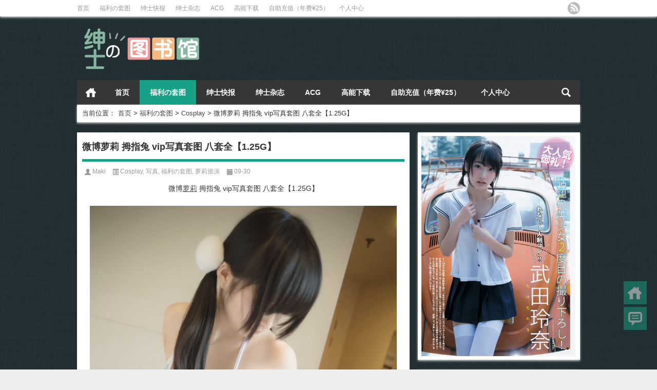

--- FILE ---
content_type: text/html; charset=UTF-8
request_url: https://cosnico.net/archives/4693
body_size: 11133
content:
<!DOCTYPE html PUBLIC "-//W3C//DTD XHTML 1.0 Transitional//EN" "http://www.w3.org/TR/xhtml1/DTD/xhtml1-transitional.dtd">
<html xmlns="http://www.w3.org/1999/xhtml">
<head profile="http://gmpg.org/xfn/11">
<meta charset="UTF-8">
<meta http-equiv="Content-Type" content="text/html" />
<meta http-equiv="X-UA-Compatible" content="IE=edge,chrome=1">
<title>微博萝莉 拇指兔 vip写真套图 八套全【1.25G】|绅士图书馆</title>

<meta name="description" content="微博萝莉 拇指兔 vip写真套图 八套全【1.25G】" />
<meta name="keywords" content="拇指兔,萝莉" />
<meta name="viewport" content="width=device-width, initial-scale=1.0, user-scalable=0, minimum-scale=1.0, maximum-scale=1.0">
<link rel="alternate" type="application/rss+xml" title="绅士图书馆 RSS Feed" href="https://cosnico.net/feed" />
<link rel="alternate" type="application/atom+xml" title="绅士图书馆 Atom Feed" href="https://cosnico.net/feed/atom" />
<link rel="shortcut icon" href="/wp-content/themes/Loostrive/images/favicon.ico" type="image/x-icon" />
<link rel="pingback" href="https://cosnico.net/xmlrpc.php" />
<!--[if lte IE 7]><script>window.location.href='http://7xkipo.com1.z0.glb.clouddn.com/upgrade-your-browser.html?referrer='+location.href;</script><![endif]-->
<!-- DX-Seo plugin start -->
<meta name="keywords" content="拇指兔,萝莉" />
<!-- DX-Seo plugin end -->
<link rel='dns-prefetch' href='//cosnico.net' />
<link rel='dns-prefetch' href='//s.w.org' />
<link rel='stylesheet' id='kube-css'  href='https://cosnico.net/wp-content/themes/Loostrive/css/kube.css?ver=4.9.26' type='text/css' media='all' />
<link rel='stylesheet' id='fresco-css'  href='https://cosnico.net/wp-content/themes/Loostrive/images/imgbox/lightbox.css?ver=1.5.1' type='text/css' media='all' />
<script type='text/javascript' src='https://cosnico.net/wp-content/themes/Loostrive/js/jquery.min.js?ver=4.9.26'></script>
<script type='text/javascript' src='https://cosnico.net/wp-content/themes/Loostrive/comments-ajax.js?ver=1'></script>
<script type='text/javascript' src='https://cosnico.net/wp-content/themes/Loostrive/js/realgravatar.js?ver=1'></script>
<link rel='https://api.w.org/' href='https://cosnico.net/wp-json/' />
<link rel='prev' title='E罩杯童颜巨乳兔爷2016自拍合集' href='https://cosnico.net/archives/4686' />
<link rel='next' title='Pink养眼少女' href='https://cosnico.net/archives/4708' />
<link rel="canonical" href="https://cosnico.net/archives/4693" />
<link rel='shortlink' href='https://cosnico.net/?p=4693' />
<link rel="alternate" type="application/json+oembed" href="https://cosnico.net/wp-json/oembed/1.0/embed?url=https%3A%2F%2Fcosnico.net%2Farchives%2F4693" />
<link rel="alternate" type="text/xml+oembed" href="https://cosnico.net/wp-json/oembed/1.0/embed?url=https%3A%2F%2Fcosnico.net%2Farchives%2F4693&#038;format=xml" />
<link rel="stylesheet" href="https://cosnico.net/wp-content/plugins/erphpdown/static/colorbox.css" type="text/css" /><link rel="stylesheet" href="https://cosnico.net/wp-content/plugins/erphpdown/static/erphpdown.css" type="text/css" /><script src="https://cosnico.net/wp-content/plugins/erphpdown/static/jquery.colorbox-min.js" ></script><script>jQuery(function($){ $(".iframe").colorbox({iframe:true, innerWidth:360, innerHeight:309});/* powered by erphpdown.com */ });</script><link rel="stylesheet" type="text/css" href="https://cosnico.net/wp-content/themes/Loostrive/css/style/green.css" />
<style type="text/css" id="custom-background-css">
body.custom-background { background-image: url("https://cosnico.net/wp-content/uploads/2022/12/16suca.jpg"); background-position: left top; background-size: auto; background-repeat: repeat; background-attachment: scroll; }
</style>
<style>
	#post_container .fixed-hight .thumbnail{height:300px; overflow: hidden;}
	@media only screen and (max-width: 640px) {#post_container .fixed-hight .thumbnail{height:157.5px; overflow: hidden;}}
	.related,.related_box{height: 185px;}
	.related_box .r_pic,.related_box .r_pic img {height: 95px;}
	@media only screen and (max-width: 640px) {.mainmenus { margin-bottom: 1.5em; }}		</style>
<!-- sscoser.com Baidu tongji analytics -->
<script>
var _hmt = _hmt || [];
(function() {
var hm = document.createElement("script");
hm.src = "https://hm.baidu.com/hm.js?1edf3bf34d53dacaacb523d57350f72d";
var s = document.getElementsByTagName("script")[0];
s.parentNode.insertBefore(hm, s);
})();
</script>
</head>
<body  class="custom-background">
		<div id="head" class="row">
        			
        	<div class="mainbar row">
                <div class="container">
                        <div id="topbar">
                            <ul id="toolbar" class="menu"><li id="menu-item-88" class="menu-item menu-item-type-custom menu-item-object-custom menu-item-home menu-item-88"><a href="http://cosnico.net">首页</a></li>
<li id="menu-item-210" class="menu-item menu-item-type-taxonomy menu-item-object-category current-post-ancestor current-menu-parent current-post-parent menu-item-has-children menu-item-210"><a href="https://cosnico.net/archives/category/%e7%a6%8f%e5%88%a9%e3%81%ae%e5%a5%97%e5%9b%be">福利の套图</a>
<ul class="sub-menu">
	<li id="menu-item-211" class="menu-item menu-item-type-taxonomy menu-item-object-category current-post-ancestor current-menu-parent current-post-parent menu-item-211"><a href="https://cosnico.net/archives/category/%e7%a6%8f%e5%88%a9%e3%81%ae%e5%a5%97%e5%9b%be/cosplay">Cosplay</a></li>
	<li id="menu-item-9170" class="menu-item menu-item-type-taxonomy menu-item-object-category current-post-ancestor current-menu-parent current-post-parent menu-item-9170"><a href="https://cosnico.net/archives/category/%e7%a6%8f%e5%88%a9%e3%81%ae%e5%a5%97%e5%9b%be/%e5%86%99%e7%9c%9f">写真</a></li>
	<li id="menu-item-456" class="menu-item menu-item-type-taxonomy menu-item-object-category menu-item-456"><a href="https://cosnico.net/archives/category/%e7%a6%8f%e5%88%a9%e3%81%ae%e5%a5%97%e5%9b%be/%e8%87%aa%e6%8b%8d">自拍</a></li>
	<li id="menu-item-1541" class="menu-item menu-item-type-taxonomy menu-item-object-category current-post-ancestor current-menu-parent current-post-parent menu-item-1541"><a href="https://cosnico.net/archives/category/%e8%90%9d%e8%8e%89%e5%b7%a1%e6%bc%94">萝莉(•̀ᴗ•́)و ̑̑巡演</a></li>
	<li id="menu-item-4039" class="menu-item menu-item-type-taxonomy menu-item-object-category menu-item-4039"><a href="https://cosnico.net/archives/category/%e4%ba%8c%e6%ac%a1%e5%85%83">二次元</a></li>
	<li id="menu-item-442" class="menu-item menu-item-type-taxonomy menu-item-object-category menu-item-442"><a href="https://cosnico.net/archives/category/%e7%a6%8f%e5%88%a9%e3%81%ae%e5%a5%97%e5%9b%be/%e6%8d%86%e7%bb%91sm">捆绑SM</a></li>
</ul>
</li>
<li id="menu-item-631" class="menu-item menu-item-type-taxonomy menu-item-object-category menu-item-has-children menu-item-631"><a href="https://cosnico.net/archives/category/%e7%bb%85%e5%a3%ab%e5%bf%ab%e6%8a%a5">绅士快报</a>
<ul class="sub-menu">
	<li id="menu-item-632" class="menu-item menu-item-type-taxonomy menu-item-object-category menu-item-632"><a href="https://cosnico.net/archives/category/%e7%bb%85%e5%a3%ab%e5%bf%ab%e6%8a%a5/%e7%bb%85%e5%a3%ab%e5%bf%ab%e6%8a%a5-%e7%bb%85%e5%a3%ab%e5%bf%ab%e6%8a%a5">绅士快报</a></li>
	<li id="menu-item-91" class="menu-item menu-item-type-taxonomy menu-item-object-category menu-item-91"><a href="https://cosnico.net/archives/category/%e7%bb%85%e5%a3%ab%e5%bf%ab%e6%8a%a5/%e8%9c%9c%e6%b1%81%e5%a7%bf%e5%8a%bf">蜜汁姿势</a></li>
</ul>
</li>
<li id="menu-item-4621" class="menu-item menu-item-type-taxonomy menu-item-object-category menu-item-4621"><a href="https://cosnico.net/archives/category/%e7%bb%85%e5%a3%ab%e5%bf%ab%e6%8a%a5/%e7%bb%85%e5%a3%ab%e6%9d%82%e5%bf%97">绅士杂志</a></li>
<li id="menu-item-7656" class="menu-item menu-item-type-taxonomy menu-item-object-category menu-item-has-children menu-item-7656"><a href="https://cosnico.net/archives/category/acg">ACG</a>
<ul class="sub-menu">
	<li id="menu-item-8355" class="menu-item menu-item-type-taxonomy menu-item-object-category menu-item-8355"><a href="https://cosnico.net/archives/category/acg/%e6%89%8b%e5%8a%9e">手办</a></li>
</ul>
</li>
<li id="menu-item-127" class="menu-item menu-item-type-taxonomy menu-item-object-category menu-item-has-children menu-item-127"><a href="https://cosnico.net/archives/category/%e9%ab%98%e8%83%bd%e4%b8%8b%e8%bd%bd">高能下载</a>
<ul class="sub-menu">
	<li id="menu-item-8348" class="menu-item menu-item-type-taxonomy menu-item-object-category menu-item-8348"><a href="https://cosnico.net/archives/category/%e9%ab%98%e8%83%bd%e4%b8%8b%e8%bd%bd/%e5%a3%81%e7%ba%b8%e5%9b%be%e9%9b%86">壁纸图集</a></li>
	<li id="menu-item-2537" class="menu-item menu-item-type-taxonomy menu-item-object-category menu-item-2537"><a href="https://cosnico.net/archives/category/u15">U15</a></li>
	<li id="menu-item-126" class="menu-item menu-item-type-taxonomy menu-item-object-category menu-item-126"><a href="https://cosnico.net/archives/category/%e9%ab%98%e8%83%bd%e4%b8%8b%e8%bd%bd/%e7%94%b5%e5%bd%b1">电影</a></li>
	<li id="menu-item-458" class="menu-item menu-item-type-taxonomy menu-item-object-category menu-item-458"><a href="https://cosnico.net/archives/category/%e9%ab%98%e8%83%bd%e4%b8%8b%e8%bd%bd/%e9%bb%91%e7%a7%91%e6%8a%80%e8%bd%af%e4%bb%b6">黑科技软件</a></li>
</ul>
</li>
<li id="menu-item-202" class="menu-item menu-item-type-custom menu-item-object-custom menu-item-202"><a href="http://cosnico.net/usercenter?pd=money">自助充值（年费¥25）</a></li>
<li id="menu-item-89" class="menu-item menu-item-type-post_type menu-item-object-page menu-item-89"><a href="https://cosnico.net/usercenter">个人中心</a></li>
</ul>                        </div>
                        <div id="rss">
                            <ul>
                                <li><a href="https://cosnico.net/feed" target="_blank" class="icon1" title="欢迎订阅绅士图书馆"></a></li>
                                                                                                                                                             </ul>
                        </div>
                 </div>  
             </div>
             <div class="clear"></div>
         				<div class="container">
					<div id="blogname" class="third">
                    	<a href="https://cosnico.net/" title="绅士图书馆">                        <img src="/wp-content/themes/Loostrive/images/logo.png" alt="绅士图书馆" /></a>
                    </div>
                 	                </div>
				<div class="clear"></div>
		</div>
		<div class="mainmenus container">
			<div class="mainmenu">
				<div class="topnav">
					                		<a href="https://cosnico.net" title="首页" class="home_none">首页</a>
    				                    <div class="menu-button"><i class="menu-ico"></i></div>
                    	<ul id="menu-%e9%a6%96%e9%a1%b5" class="menu"><li class="menu-item menu-item-type-custom menu-item-object-custom menu-item-home menu-item-88"><a href="http://cosnico.net">首页</a></li>
<li class="menu-item menu-item-type-taxonomy menu-item-object-category current-post-ancestor current-menu-parent current-post-parent menu-item-has-children menu-item-210"><a href="https://cosnico.net/archives/category/%e7%a6%8f%e5%88%a9%e3%81%ae%e5%a5%97%e5%9b%be">福利の套图</a>
<ul class="sub-menu">
	<li class="menu-item menu-item-type-taxonomy menu-item-object-category current-post-ancestor current-menu-parent current-post-parent menu-item-211"><a href="https://cosnico.net/archives/category/%e7%a6%8f%e5%88%a9%e3%81%ae%e5%a5%97%e5%9b%be/cosplay">Cosplay</a></li>
	<li class="menu-item menu-item-type-taxonomy menu-item-object-category current-post-ancestor current-menu-parent current-post-parent menu-item-9170"><a href="https://cosnico.net/archives/category/%e7%a6%8f%e5%88%a9%e3%81%ae%e5%a5%97%e5%9b%be/%e5%86%99%e7%9c%9f">写真</a></li>
	<li class="menu-item menu-item-type-taxonomy menu-item-object-category menu-item-456"><a href="https://cosnico.net/archives/category/%e7%a6%8f%e5%88%a9%e3%81%ae%e5%a5%97%e5%9b%be/%e8%87%aa%e6%8b%8d">自拍</a></li>
	<li class="menu-item menu-item-type-taxonomy menu-item-object-category current-post-ancestor current-menu-parent current-post-parent menu-item-1541"><a href="https://cosnico.net/archives/category/%e8%90%9d%e8%8e%89%e5%b7%a1%e6%bc%94">萝莉(•̀ᴗ•́)و ̑̑巡演</a></li>
	<li class="menu-item menu-item-type-taxonomy menu-item-object-category menu-item-4039"><a href="https://cosnico.net/archives/category/%e4%ba%8c%e6%ac%a1%e5%85%83">二次元</a></li>
	<li class="menu-item menu-item-type-taxonomy menu-item-object-category menu-item-442"><a href="https://cosnico.net/archives/category/%e7%a6%8f%e5%88%a9%e3%81%ae%e5%a5%97%e5%9b%be/%e6%8d%86%e7%bb%91sm">捆绑SM</a></li>
</ul>
</li>
<li class="menu-item menu-item-type-taxonomy menu-item-object-category menu-item-has-children menu-item-631"><a href="https://cosnico.net/archives/category/%e7%bb%85%e5%a3%ab%e5%bf%ab%e6%8a%a5">绅士快报</a>
<ul class="sub-menu">
	<li class="menu-item menu-item-type-taxonomy menu-item-object-category menu-item-632"><a href="https://cosnico.net/archives/category/%e7%bb%85%e5%a3%ab%e5%bf%ab%e6%8a%a5/%e7%bb%85%e5%a3%ab%e5%bf%ab%e6%8a%a5-%e7%bb%85%e5%a3%ab%e5%bf%ab%e6%8a%a5">绅士快报</a></li>
	<li class="menu-item menu-item-type-taxonomy menu-item-object-category menu-item-91"><a href="https://cosnico.net/archives/category/%e7%bb%85%e5%a3%ab%e5%bf%ab%e6%8a%a5/%e8%9c%9c%e6%b1%81%e5%a7%bf%e5%8a%bf">蜜汁姿势</a></li>
</ul>
</li>
<li class="menu-item menu-item-type-taxonomy menu-item-object-category menu-item-4621"><a href="https://cosnico.net/archives/category/%e7%bb%85%e5%a3%ab%e5%bf%ab%e6%8a%a5/%e7%bb%85%e5%a3%ab%e6%9d%82%e5%bf%97">绅士杂志</a></li>
<li class="menu-item menu-item-type-taxonomy menu-item-object-category menu-item-has-children menu-item-7656"><a href="https://cosnico.net/archives/category/acg">ACG</a>
<ul class="sub-menu">
	<li class="menu-item menu-item-type-taxonomy menu-item-object-category menu-item-8355"><a href="https://cosnico.net/archives/category/acg/%e6%89%8b%e5%8a%9e">手办</a></li>
</ul>
</li>
<li class="menu-item menu-item-type-taxonomy menu-item-object-category menu-item-has-children menu-item-127"><a href="https://cosnico.net/archives/category/%e9%ab%98%e8%83%bd%e4%b8%8b%e8%bd%bd">高能下载</a>
<ul class="sub-menu">
	<li class="menu-item menu-item-type-taxonomy menu-item-object-category menu-item-8348"><a href="https://cosnico.net/archives/category/%e9%ab%98%e8%83%bd%e4%b8%8b%e8%bd%bd/%e5%a3%81%e7%ba%b8%e5%9b%be%e9%9b%86">壁纸图集</a></li>
	<li class="menu-item menu-item-type-taxonomy menu-item-object-category menu-item-2537"><a href="https://cosnico.net/archives/category/u15">U15</a></li>
	<li class="menu-item menu-item-type-taxonomy menu-item-object-category menu-item-126"><a href="https://cosnico.net/archives/category/%e9%ab%98%e8%83%bd%e4%b8%8b%e8%bd%bd/%e7%94%b5%e5%bd%b1">电影</a></li>
	<li class="menu-item menu-item-type-taxonomy menu-item-object-category menu-item-458"><a href="https://cosnico.net/archives/category/%e9%ab%98%e8%83%bd%e4%b8%8b%e8%bd%bd/%e9%bb%91%e7%a7%91%e6%8a%80%e8%bd%af%e4%bb%b6">黑科技软件</a></li>
</ul>
</li>
<li class="menu-item menu-item-type-custom menu-item-object-custom menu-item-202"><a href="http://cosnico.net/usercenter?pd=money">自助充值（年费¥25）</a></li>
<li class="menu-item menu-item-type-post_type menu-item-object-page menu-item-89"><a href="https://cosnico.net/usercenter">个人中心</a></li>
</ul>                    
                <ul class="menu-right">
                    <li class="menu-search">
                    	<a href="#" id="menu-search" title="搜索"></a>
                    	<div class="menu-search-form ">
							<form action="https://cosnico.net" method="get">
                            	<input name="s" type="text" id="search" value="" maxlength="150" placeholder="请输入搜索内容" x-webkit-speech style="width:135px">
                            	<input type="submit" value="搜索" class="button"/>
                            </form>
                        </div>
                    </li>
                </ul> 
                                 <!-- menus END -->                    
            </div>
				</div>
				<div class="clear"></div>
			</div>
		</div>
			<div class="container">
					                <div class="subsidiary box clearfix">           	
                    <div class="bulletin fourfifth">
                        <span class="sixth">当前位置：</span><div itemscope itemtype="http://schema.org/WebPage" id="crumbs"> <a itemprop="breadcrumb" href="https://cosnico.net">首页</a> <span class="delimiter">></span> <a itemprop="breadcrumb" href="https://cosnico.net/archives/category/%e7%a6%8f%e5%88%a9%e3%81%ae%e5%a5%97%e5%9b%be">福利の套图</a> <span class="delimiter">></span> <a itemprop="breadcrumb" href="https://cosnico.net/archives/category/%e7%a6%8f%e5%88%a9%e3%81%ae%e5%a5%97%e5%9b%be/cosplay">Cosplay</a> <span class="delimiter">></span> <span class="current">微博萝莉 拇指兔 vip写真套图 八套全【1.25G】</span></div>                     </div>
                </div>
               	 	<div id="sidebar">
<div class="widget box row">			<div class="textwidget"><p><a href="http://cosnico.net/archives/4622" target="_black"><img src="http://cosnico.net/wp-content/uploads/2016/09/20160926175627302.jpg " /></a></p>
</div>
		</div><div class="widget box row">			<div class="textwidget"><p><a href="http://cosnico.net/archives/7346" target="_black"><img src="https://www.sscoser.net/wp-content/uploads/2018/12/2018121514163878.jpg " /></a></p>
</div>
		</div><div class="widget box row">			<div class="textwidget"><img src="http://cosnico.net/wp-content/uploads/2016/05/avatar.gif" alt="绅士福利">
<a href="https://v1.uzhika.com/details/BA738497"  target="_black"><img src="http://cosnico.net/wp-content/uploads/2016/06/gg-1.jpg
"></a></div>
		</div><div class="widget box row">			<div class="textwidget"><a href="http://cosnico.net/archives/category/%E6%92%A9%E5%A6%B9%E6%8A%80%E5%B7%A7"  target="_black"><img src="http://cosnico.net/wp-content/uploads/2016/06/celan-1.jpg
"></a></div>
		</div><div class="widget box row">
			<form id="loginform" action="http://cosnico.net/wp-login.php" method="post"><h3>用户登录</h3>
				<div class="loginl">
					<p><label>用户名</label><input class="login" type="text" name="log" id="log" value="" size="12" /></p>
					<p><label>密　码</label><input class="login" type="password" name="pwd" id="pwd" value="" size="12" /></p>
				</div>
				<div class="loginr">
					<input class="denglu btn" type="submit" name="submit" value="登 陆" />
				</div>
				<div class="clear"></div>
				<p>
					<a class="register" href="http://cosnico.net/wp-login.php?action=register">用户注册</a>
					<label><input id="comment_mail_notify" type="checkbox" name="rememberme" value="forever" />记住我 </label>
				</p>
				<p>
					<input type="hidden" name="redirect_to" value="/archives/4693"/>
				</p>
				</form><div class="clear"></div></div><div class="widget box row">			<div class="textwidget"><a href="http://cosnico.net/?s=%E7%9C%9F%E5%86%AC"  target="_black"><img src="http://www.sscoser.net/wp-content/uploads/2019/05/20190503145418634.jpg
"></a></div>
		</div><div class="widget box row"><h3>随手一撩</h3><div class="siderbar-list"><ul class="imglist clear">        <li class="post" style="min-height: 50px">
            <a href="https://cosnico.net/archives/6053" title="[Flameworks] Birth (Sakuya Izayoi)【100P/147M】"><img src="https://cosnico.net/wp-content/themes/Loostrive/timthumb.php?src=http://cosnico.net/wp-content/uploads/2017/07/080_Flameworks_na_san12_079.jpg&amp;h=95&amp;w=142&amp;zc=1" width="142" height="95" alt="[Flameworks] Birth (Sakuya Izayoi)【100P/147M】" />            <h4>[Flameworks] Birth (Sakuya Izayoi)【100P/147M】</h4></a>
        </li>
        <li class="post" style="min-height: 50px">
            <a href="https://cosnico.net/archives/10575" title="纸悦Etsu_ko – 桃香"><img src="https://cosnico.net/wp-content/themes/Loostrive/timthumb.php?src=https://cosnico.net/wp-content/uploads/2025/09/00034.jpg&amp;h=95&amp;w=142&amp;zc=1" width="142" height="95" alt="纸悦Etsu_ko – 桃香" />            <h4>纸悦Etsu_ko – 桃香</h4></a>
        </li>
        <li class="post" style="min-height: 50px">
            <a href="https://cosnico.net/archives/5661" title="COS正片《阿基拉梦游仙境》【185P/114M】"><img src="https://cosnico.net/wp-content/themes/Loostrive/timthumb.php?src=http://cosnico.net/wp-content/uploads/2017/03/20170325005342823.jpg&amp;h=95&amp;w=142&amp;zc=1" width="142" height="95" alt="COS正片《阿基拉梦游仙境》【185P/114M】" />            <h4>COS正片《阿基拉梦游仙境》【185P/114M】</h4></a>
        </li>
        <li class="post" style="min-height: 50px">
            <a href="https://cosnico.net/archives/4536" title="日本双马尾协会写真【7合集篇 367P】"><img src="https://cosnico.net/wp-content/themes/Loostrive/timthumb.php?src=http://cosnico.net/wp-content/uploads/2016/09/2016092410481187.jpg&amp;h=95&amp;w=142&amp;zc=1" width="142" height="95" alt="日本双马尾协会写真【7合集篇 367P】" />            <h4>日本双马尾协会写真【7合集篇 367P】</h4></a>
        </li>
        <li class="post" style="min-height: 50px">
            <a href="https://cosnico.net/archives/9856" title="国风 电子图@果咩酱w"><img src="https://cosnico.net/wp-content/themes/Loostrive/timthumb.php?src=http://cosnico.net/wp-content/uploads/2022/11/20221105020903933.JPG&amp;h=95&amp;w=142&amp;zc=1" width="142" height="95" alt="国风 电子图@果咩酱w" />            <h4>国风 电子图@果咩酱w</h4></a>
        </li>
        <li class="post" style="min-height: 50px">
            <a href="https://cosnico.net/archives/9753" title="喵糖映画 VOL.025"><img src="https://cosnico.net/wp-content/themes/Loostrive/timthumb.php?src=https://cosnico.net/wp-content/uploads/2021/10/20211020223432105.jpg&amp;h=95&amp;w=142&amp;zc=1" width="142" height="95" alt="喵糖映画 VOL.025" />            <h4>喵糖映画 VOL.025</h4></a>
        </li>
        <li class="post" style="min-height: 50px">
            <a href="https://cosnico.net/archives/6083" title="猫女比基尼 吃白菜的vi菜菜【40P/80.8M】"><img src="https://cosnico.net/wp-content/themes/Loostrive/timthumb.php?src=http://cosnico.net/wp-content/uploads/2017/08/0006.jpg&amp;h=95&amp;w=142&amp;zc=1" width="142" height="95" alt="猫女比基尼 吃白菜的vi菜菜【40P/80.8M】" />            <h4>猫女比基尼 吃白菜的vi菜菜【40P/80.8M】</h4></a>
        </li>
        <li class="post" style="min-height: 50px">
            <a href="https://cosnico.net/archives/8692" title="MIZUKI你的瑞希小护士 MISS CAT"><img src="https://cosnico.net/wp-content/themes/Loostrive/timthumb.php?src=http://cosnico.net/wp-content/uploads/2019/12/20191224192115370.jpg&amp;h=95&amp;w=142&amp;zc=1" width="142" height="95" alt="MIZUKI你的瑞希小护士 MISS CAT" />            <h4>MIZUKI你的瑞希小护士 MISS CAT</h4></a>
        </li>
        <li class="post" style="min-height: 50px">
            <a href="https://cosnico.net/archives/6482" title="[YS-Web] 武田玲奈写真 夏に跳べ！部活少女【101P】"><img src="https://cosnico.net/wp-content/themes/Loostrive/timthumb.php?src=http://cosnico.net/wp-content/uploads/2017/12/20171210220516867.jpg&amp;h=95&amp;w=142&amp;zc=1" width="142" height="95" alt="[YS-Web] 武田玲奈写真 夏に跳べ！部活少女【101P】" />            <h4>[YS-Web] 武田玲奈写真 夏に跳べ！部活少女【101P】</h4></a>
        </li>
        <li class="post" style="min-height: 50px">
            <a href="https://cosnico.net/archives/8337" title="风之领域 No.08~10 黑丝绝对领域"><img src="https://cosnico.net/wp-content/themes/Loostrive/timthumb.php?src=https://cosnico.net/wp-content/uploads/2019/07/20190709232704784.jpg&amp;h=95&amp;w=142&amp;zc=1" width="142" height="95" alt="风之领域 No.08~10 黑丝绝对领域" />            <h4>风之领域 No.08~10 黑丝绝对领域</h4></a>
        </li>
        <li class="post" style="min-height: 50px">
            <a href="https://cosnico.net/archives/10519" title="白丝胡桃@神楽坂真冬"><img src="https://cosnico.net/wp-content/themes/Loostrive/timthumb.php?src=https://cosnico.net/wp-content/uploads/2025/03/005.jpg&amp;h=95&amp;w=142&amp;zc=1" width="142" height="95" alt="白丝胡桃@神楽坂真冬" />            <h4>白丝胡桃@神楽坂真冬</h4></a>
        </li>
        <li class="post" style="min-height: 50px">
            <a href="https://cosnico.net/archives/6373" title="[踊るねこ人間] 死亡笔记弥海砂 MISA NOTE"><img src="https://cosnico.net/wp-content/themes/Loostrive/timthumb.php?src=http://cosnico.net/wp-content/uploads/2017/11/20171118193732872.jpg&amp;h=95&amp;w=142&amp;zc=1" width="142" height="95" alt="[踊るねこ人間] 死亡笔记弥海砂 MISA NOTE" />            <h4>[踊るねこ人間] 死亡笔记弥海砂 MISA NOTE</h4></a>
        </li>
        <li class="post" style="min-height: 50px">
            <a href="https://cosnico.net/archives/9246" title="绮太郎 Kitaro - 操场双马尾运动服少女"><img src="https://cosnico.net/wp-content/themes/Loostrive/timthumb.php?src=http://cosnico.net/wp-content/uploads/2020/09/20200905013801857.jpg&amp;h=95&amp;w=142&amp;zc=1" width="142" height="95" alt="绮太郎 Kitaro - 操场双马尾运动服少女" />            <h4>绮太郎 Kitaro - 操场双马尾运动服少女</h4></a>
        </li>
        <li class="post" style="min-height: 50px">
            <a href="https://cosnico.net/archives/8860" title="西瓜少女 VOL.001 JK&#038;铁轨成片"><img src="https://cosnico.net/wp-content/themes/Loostrive/timthumb.php?src=https://cosnico.net/wp-content/uploads/2020/03/20200330000329854.jpg&amp;h=95&amp;w=142&amp;zc=1" width="142" height="95" alt="西瓜少女 VOL.001 JK&铁轨成片" />            <h4>西瓜少女 VOL.001 JK&#038;铁轨成片</h4></a>
        </li>
        <li class="post" style="min-height: 50px">
            <a href="https://cosnico.net/archives/8230" title="Cherry neko@桜桃喵——四宫辉夜COS【101M】"><img src="https://cosnico.net/wp-content/themes/Loostrive/timthumb.php?src=http://cosnico.net/wp-content/uploads/2019/05/20190522170157988.jpg&amp;h=95&amp;w=142&amp;zc=1" width="142" height="95" alt="Cherry neko@桜桃喵——四宫辉夜COS【101M】" />            <h4>Cherry neko@桜桃喵——四宫辉夜COS【101M】</h4></a>
        </li>
        <li class="post" style="min-height: 50px">
            <a href="https://cosnico.net/archives/6187" title="不扛枪更迷人 [刀剑神域]朝田诗乃学生服COSPLAY【36P】"><img src="https://cosnico.net/wp-content/themes/Loostrive/timthumb.php?src=http://cosnico.net/wp-content/uploads/2017/09/20170909234523918.jpg&amp;h=95&amp;w=142&amp;zc=1" width="142" height="95" alt="不扛枪更迷人 [刀剑神域]朝田诗乃学生服COSPLAY【36P】" />            <h4>不扛枪更迷人 [刀剑神域]朝田诗乃学生服COSPLAY【36P】</h4></a>
        </li>
        <li class="post" style="min-height: 50px">
            <a href="https://cosnico.net/archives/8631" title="封面甜心 绝对领域 萌妹腿玩年@瑞希 体操服"><img src="https://cosnico.net/wp-content/themes/Loostrive/timthumb.php?src=https://cosnico.net/wp-content/uploads/2019/11/20191122014847439.png&amp;h=95&amp;w=142&amp;zc=1" width="142" height="95" alt="封面甜心 绝对领域 萌妹腿玩年@瑞希 体操服" />            <h4>封面甜心 绝对领域 萌妹腿玩年@瑞希 体操服</h4></a>
        </li>
        <li class="post" style="min-height: 50px">
            <a href="https://cosnico.net/archives/10200" title="缠玛瑙灰+象牙白@神沢永莉"><img src="https://cosnico.net/wp-content/themes/Loostrive/timthumb.php?src=https://cosnico.net/wp-content/uploads/2023/09/031.jpg&amp;h=95&amp;w=142&amp;zc=1" width="142" height="95" alt="缠玛瑙灰+象牙白@神沢永莉" />            <h4>缠玛瑙灰+象牙白@神沢永莉</h4></a>
        </li>
</ul></div></div>	<div id="sidebar-follow">
		</div>
</div>    	<div class="mainleft"  id="content">
			<div class="article_container row  box">
				<h1>微博萝莉 拇指兔 vip写真套图 八套全【1.25G】</h1>
                    <div class="article_info">
                        <span class="info_author info_ico"><a href="https://cosnico.net/archives/author/maki" title="由Maki发布" rel="author">Maki</a></span> 
                        <span class="info_category info_ico"><a href="https://cosnico.net/archives/category/%e7%a6%8f%e5%88%a9%e3%81%ae%e5%a5%97%e5%9b%be/cosplay" rel="category tag">Cosplay</a>, <a href="https://cosnico.net/archives/category/%e7%a6%8f%e5%88%a9%e3%81%ae%e5%a5%97%e5%9b%be/%e5%86%99%e7%9c%9f" rel="category tag">写真</a>, <a href="https://cosnico.net/archives/category/%e7%a6%8f%e5%88%a9%e3%81%ae%e5%a5%97%e5%9b%be" rel="category tag">福利の套图</a>, <a href="https://cosnico.net/archives/category/%e8%90%9d%e8%8e%89%e5%b7%a1%e6%bc%94" rel="category tag">萝莉巡演</a></span> 
                        <span class="info_date info_ico">09-30</span>
                     <!--    <span class="info_views info_ico">76784</span>
                        <span class="info_comment info_ico"><a href="https://cosnico.net/archives/4693#comments">1</a></span> -->
                    </div>
            	<div class="clear"></div>
            <div class="context">
				<div id="post_content"><p style="text-align: center;">微博<a href="http://sscoser.com" title="萝莉"target="_blank">萝莉</a> 拇指兔 vip写真套图 八套全【1.25G】</p>
<p style="text-align: center;"><a rel="external nofollow" href="http://cosnico.net/wp-content/uploads/2016/09/20160930195211823.jpg" data-title="微博萝莉 拇指兔 vip写真套图 八套全【1.25G】" data-lightbox="4693"><img title="微博萝莉 拇指兔 vip写真套图 八套全【1.25G】 1" alt="拇指兔 1" class="alignnone size-full wp-image-4694" src="http://cosnico.net/wp-content/uploads/2016/09/20160930195211823.jpg" alt="fulicsm-cc-18" width="790" height="1185" srcset="https://cosnico.net/wp-content/uploads/2016/09/20160930195211823.jpg 790w, https://cosnico.net/wp-content/uploads/2016/09/20160930195211823-200x300.jpg 200w, https://cosnico.net/wp-content/uploads/2016/09/20160930195211823-768x1152.jpg 768w, https://cosnico.net/wp-content/uploads/2016/09/20160930195211823-683x1024.jpg 683w" sizes="(max-width: 790px) 100vw, 790px" /></a></p>
<p style="text-align: center;"><a rel="external nofollow" href="http://cosnico.net/wp-content/uploads/2016/09/20160930195250878.jpg" data-title="微博萝莉 拇指兔 vip写真套图 八套全【1.25G】" data-lightbox="4693"><img title="微博萝莉 拇指兔 vip写真套图 八套全【1.25G】 2" alt="拇指兔 2" class="alignnone size-full wp-image-4695" src="http://cosnico.net/wp-content/uploads/2016/09/20160930195250878.jpg" alt="fulicsm-cc-34" width="790" height="1185" srcset="https://cosnico.net/wp-content/uploads/2016/09/20160930195250878.jpg 790w, https://cosnico.net/wp-content/uploads/2016/09/20160930195250878-200x300.jpg 200w, https://cosnico.net/wp-content/uploads/2016/09/20160930195250878-768x1152.jpg 768w, https://cosnico.net/wp-content/uploads/2016/09/20160930195250878-683x1024.jpg 683w" sizes="(max-width: 790px) 100vw, 790px" /></a></p>
<p style="text-align: center;"><a rel="external nofollow" href="http://cosnico.net/wp-content/uploads/2016/09/20160930195332910.jpg" data-title="微博萝莉 拇指兔 vip写真套图 八套全【1.25G】" data-lightbox="4693"><img title="微博萝莉 拇指兔 vip写真套图 八套全【1.25G】 3" alt="拇指兔 3" class="alignnone size-full wp-image-4696" src="http://cosnico.net/wp-content/uploads/2016/09/20160930195332910.jpg" alt="fulicsm-cc-6" width="790" height="1185" srcset="https://cosnico.net/wp-content/uploads/2016/09/20160930195332910.jpg 790w, https://cosnico.net/wp-content/uploads/2016/09/20160930195332910-200x300.jpg 200w, https://cosnico.net/wp-content/uploads/2016/09/20160930195332910-768x1152.jpg 768w, https://cosnico.net/wp-content/uploads/2016/09/20160930195332910-683x1024.jpg 683w" sizes="(max-width: 790px) 100vw, 790px" /></a></p>
<p style="text-align: center;"><a rel="external nofollow" href="http://cosnico.net/wp-content/uploads/2016/09/20160930195431780.jpg" data-title="微博萝莉 拇指兔 vip写真套图 八套全【1.25G】" data-lightbox="4693"><img title="微博萝莉 拇指兔 vip写真套图 八套全【1.25G】 4" alt="拇指兔 4" class="alignnone size-full wp-image-4697" src="http://cosnico.net/wp-content/uploads/2016/09/20160930195431780.jpg" alt="fulicsm-cc-32" width="790" height="1185" srcset="https://cosnico.net/wp-content/uploads/2016/09/20160930195431780.jpg 790w, https://cosnico.net/wp-content/uploads/2016/09/20160930195431780-200x300.jpg 200w, https://cosnico.net/wp-content/uploads/2016/09/20160930195431780-768x1152.jpg 768w, https://cosnico.net/wp-content/uploads/2016/09/20160930195431780-683x1024.jpg 683w" sizes="(max-width: 790px) 100vw, 790px" /></a></p>
<p style="text-align: center;"><a rel="external nofollow" href="http://cosnico.net/wp-content/uploads/2016/09/20160930195500643.jpg" data-title="微博萝莉 拇指兔 vip写真套图 八套全【1.25G】" data-lightbox="4693"><img title="微博萝莉 拇指兔 vip写真套图 八套全【1.25G】 5" alt="拇指兔 5" class="alignnone size-full wp-image-4698" src="http://cosnico.net/wp-content/uploads/2016/09/20160930195500643.jpg" alt="fulicsm-cc-8" width="790" height="527" srcset="https://cosnico.net/wp-content/uploads/2016/09/20160930195500643.jpg 790w, https://cosnico.net/wp-content/uploads/2016/09/20160930195500643-300x200.jpg 300w, https://cosnico.net/wp-content/uploads/2016/09/20160930195500643-768x512.jpg 768w" sizes="(max-width: 790px) 100vw, 790px" /></a></p>
<p style="text-align: center;"><a rel="external nofollow" href="http://cosnico.net/wp-content/uploads/2016/09/20160930195612632.jpg" data-title="微博萝莉 拇指兔 vip写真套图 八套全【1.25G】" data-lightbox="4693"><img title="微博萝莉 拇指兔 vip写真套图 八套全【1.25G】 6" alt="拇指兔 6" class="alignnone size-full wp-image-4700" src="http://cosnico.net/wp-content/uploads/2016/09/20160930195612632.jpg" alt="fulicsm-cc-21" width="790" height="1185" srcset="https://cosnico.net/wp-content/uploads/2016/09/20160930195612632.jpg 790w, https://cosnico.net/wp-content/uploads/2016/09/20160930195612632-200x300.jpg 200w, https://cosnico.net/wp-content/uploads/2016/09/20160930195612632-768x1152.jpg 768w, https://cosnico.net/wp-content/uploads/2016/09/20160930195612632-683x1024.jpg 683w" sizes="(max-width: 790px) 100vw, 790px" /></a></p>
<p style="text-align: center;"><a rel="external nofollow" href="http://cosnico.net/wp-content/uploads/2016/09/20160930195640470.jpg" data-title="微博萝莉 拇指兔 vip写真套图 八套全【1.25G】" data-lightbox="4693"><img title="微博萝莉 拇指兔 vip写真套图 八套全【1.25G】 7" alt="拇指兔 7" class="alignnone size-full wp-image-4701" src="http://cosnico.net/wp-content/uploads/2016/09/20160930195640470.jpg" alt="fulicsm-cc-13" width="790" height="1185" srcset="https://cosnico.net/wp-content/uploads/2016/09/20160930195640470.jpg 790w, https://cosnico.net/wp-content/uploads/2016/09/20160930195640470-200x300.jpg 200w, https://cosnico.net/wp-content/uploads/2016/09/20160930195640470-768x1152.jpg 768w, https://cosnico.net/wp-content/uploads/2016/09/20160930195640470-683x1024.jpg 683w" sizes="(max-width: 790px) 100vw, 790px" /></a></p>
<p style="text-align: center;"><a rel="external nofollow" href="http://cosnico.net/wp-content/uploads/2016/09/20160930195706879.jpg" data-title="微博萝莉 拇指兔 vip写真套图 八套全【1.25G】" data-lightbox="4693"><img title="微博萝莉 拇指兔 vip写真套图 八套全【1.25G】 8" alt="拇指兔 8" class="alignnone size-full wp-image-4702" src="http://cosnico.net/wp-content/uploads/2016/09/20160930195706879.jpg" alt="fulicsm-cc5-8" width="790" height="527" srcset="https://cosnico.net/wp-content/uploads/2016/09/20160930195706879.jpg 790w, https://cosnico.net/wp-content/uploads/2016/09/20160930195706879-300x200.jpg 300w, https://cosnico.net/wp-content/uploads/2016/09/20160930195706879-768x512.jpg 768w" sizes="(max-width: 790px) 100vw, 790px" /></a></p>
<div class="erphpdown" id="erphpdown"><div class="down-detail"><h5>资源下载</h5><p class="down-hidden">隐藏内容：******，购买后可见！</p><p class="down-price">下载价格：<span>VIP免费</span>&nbsp;<a href="http://sscoser.com" title="绅士"target="_blank">绅士</a>币</p><p class="down-ordinary">您需要先<a rel="external nofollow" href="http://cosnico.net/usercenter?pd=info" target="_blank" class="erphp-login-must">登录</a>后，才能购买资源</p></div></div><div id="dxseo-related-posts" style="clear:both;"><h3 style="margin:20px 0 10px;padding:0;font-weight:bold;font-size:14px;">随手一撩</h3><ul class="dxseo-rl-items"><li style="list-style-type: disc;" class="dxseo-rl-item"><a href="https://cosnico.net/archives/10182" target="_blank" title="プリズマ イリヤ 金猫 VER@Mime弥美">プリズマ イリヤ 金猫 VER@Mime弥美</a></li><li style="list-style-type: disc;" class="dxseo-rl-item"><a href="https://cosnico.net/archives/3895" target="_blank" title="日本双马尾协会 萝莉写真【campus校园篇371MB】">日本双马尾协会 萝莉写真【campus校园篇371MB】</a></li><li style="list-style-type: disc;" class="dxseo-rl-item"><a href="https://cosnico.net/archives/9715" target="_blank" title="ロリコレ系列 Holiday Collection洛丽塔@木花琳琳是勇者">ロリコレ系列 Holiday Collection洛丽塔@木花琳琳是勇者</a></li><li style="list-style-type: disc;" class="dxseo-rl-item"><a href="https://cosnico.net/archives/812" target="_blank" title="[Cosplay]《七大罪》伊丽莎白·里昂妮丝">[Cosplay]《七大罪》伊丽莎白·里昂妮丝</a></li><li style="list-style-type: disc;" class="dxseo-rl-item"><a href="https://cosnico.net/archives/1382" target="_blank" title="【腿控福利】超清纯瞳瞳 少打码 多露脸 53P">【腿控福利】超清纯瞳瞳 少打码 多露脸 53P</a></li><li style="list-style-type: disc;" class="dxseo-rl-item"><a href="https://cosnico.net/archives/8240" target="_blank" title="轻兰映画 SPL.011 死库水写真【72P/139M】">轻兰映画 SPL.011 死库水写真【72P/139M】</a></li><li style="list-style-type: disc;" class="dxseo-rl-item"><a href="https://cosnico.net/archives/9825" target="_blank" title="草莓 NO.007@Fushii_海堂">草莓 NO.007@Fushii_海堂</a></li><li style="list-style-type: disc;" class="dxseo-rl-item"><a href="https://cosnico.net/archives/2141" target="_blank" title="微博萝莉@程程酱VIP自拍套图 粉红学生制服&#038;死库水">微博萝莉@程程酱VIP自拍套图 粉红学生制服&#038;死库水</a></li></ul></div></div>
				               	<div class="clear"></div>
                
                <div class="article_tags">
                	<div class="tagcloud">
                    	标签：<a href="https://cosnico.net/archives/tag/%e6%8b%87%e6%8c%87%e5%85%94" rel="tag">拇指兔</a> <a href="https://cosnico.net/archives/tag/%e8%90%9d%e8%8e%89" rel="tag">萝莉</a>                    </div>
                </div>
                                <div class="baishare">
                <!-- Baidu Button BEGIN -->
                    <div class="bdsharebuttonbox">
                    	<a href="#" class="bds_tsina" data-cmd="tsina" title="分享到新浪微博"></a>
                    	<a href="#" class="bds_weixin" data-cmd="weixin" title="分享到微信"></a>
                    	<a href="#" class="bds_qzone" data-cmd="qzone" title="分享到QQ空间"></a>
                    	<a href="#" class="bds_tqq" data-cmd="tqq" title="分享到腾讯微博"></a>
                    	<a href="#" class="bds_sqq" data-cmd="sqq" title="分享到QQ好友"></a>
                    	<a href="#" class="bds_mail" data-cmd="mail" title="分享到邮件分享"></a>
                    	<a href="#" class="bds_huaban" data-cmd="huaban" title="分享到花瓣"></a>
                    	<a href="#" class="bds_fbook" data-cmd="fbook" title="分享到Facebook"></a>
                    	<a href="#" class="bds_twi" data-cmd="twi" title="分享到Twitter"></a>
                    	<a href="#" class="bds_more" data-cmd="more"></a>                    	
                    </div>
                </div>
                             </div>
		</div>
    						
    	<div>
		<ul class="post-navigation row">
			<div class="post-previous twofifth">
				上一篇 <br> <a href="https://cosnico.net/archives/4686" rel="prev">E罩杯童颜巨乳兔爷2016自拍合集</a>            </div>
            <div class="post-next twofifth">
				下一篇 <br> <a href="https://cosnico.net/archives/4708" rel="next">Pink养眼少女</a>            </div>
        </ul>
	</div>
     
	<div class="article_container row  box article_related">
    	<div class="related">
		<ul>
		<li class="related_box"  >
			<a href="https://cosnico.net/archives/10460" title="JK白丝雪糕@是暖暖呀" target="_blank">
			<div class="r_pic">
                 <img src="https://cosnico.net/wp-content/themes/Loostrive/timthumb.php?src=http://cosnico.net/wp-content/uploads/2024/10/11.jpg&amp;h=95&amp;w=140&amp;zc=1" width="140" height="95" alt="JK白丝雪糕@是暖暖呀" />			</div>
			<div class="r_title">
					JK白丝雪糕@是暖暖呀            </div>
            </a>
		</li>
			<li class="related_box"  >
			<a href="https://cosnico.net/archives/10294" title="少女秩序 - 特别期【66P】" target="_blank">
			<div class="r_pic">
                 <img src="https://cosnico.net/wp-content/themes/Loostrive/timthumb.php?src=https://cosnico.net/wp-content/uploads/2024/01/645515047.jpg&amp;h=95&amp;w=140&amp;zc=1" width="140" height="95" alt="少女秩序 - 特别期【66P】" />			</div>
			<div class="r_title">
					少女秩序 - 特别期【66P】            </div>
            </a>
		</li>
			<li class="related_box"  >
			<a href="https://cosnico.net/archives/10220" title="猫耳粉透明女仆@蠢沫沫" target="_blank">
			<div class="r_pic">
                 <img src="https://cosnico.net/wp-content/themes/Loostrive/timthumb.php?src=https://cosnico.net/wp-content/uploads/2023/10/004.jpg&amp;h=95&amp;w=140&amp;zc=1" width="140" height="95" alt="猫耳粉透明女仆@蠢沫沫" />			</div>
			<div class="r_title">
					猫耳粉透明女仆@蠢沫沫            </div>
            </a>
		</li>
			<li class="related_box"  >
			<a href="https://cosnico.net/archives/10200" title="缠玛瑙灰+象牙白@神沢永莉" target="_blank">
			<div class="r_pic">
                 <img src="https://cosnico.net/wp-content/themes/Loostrive/timthumb.php?src=https://cosnico.net/wp-content/uploads/2023/09/031.jpg&amp;h=95&amp;w=140&amp;zc=1" width="140" height="95" alt="缠玛瑙灰+象牙白@神沢永莉" />			</div>
			<div class="r_title">
					缠玛瑙灰+象牙白@神沢永莉            </div>
            </a>
		</li>
			<li class="related_box"  >
			<a href="https://cosnico.net/archives/10156" title="微博福利 - 家庭作业@神沢永莉" target="_blank">
			<div class="r_pic">
                 <img src="https://cosnico.net/wp-content/themes/Loostrive/timthumb.php?src=https://cosnico.net/wp-content/uploads/2023/09/33.jpg&amp;h=95&amp;w=140&amp;zc=1" width="140" height="95" alt="微博福利 - 家庭作业@神沢永莉" />			</div>
			<div class="r_title">
					微博福利 - 家庭作业@神沢永莉            </div>
            </a>
		</li>
			<li class="related_box"  >
			<a href="https://cosnico.net/archives/10119" title="蔚蓝档案 下江小春COS@花铃" target="_blank">
			<div class="r_pic">
                 <img src="https://cosnico.net/wp-content/themes/Loostrive/timthumb.php?src=https://cosnico.net/wp-content/uploads/2023/08/4.jpg&amp;h=95&amp;w=140&amp;zc=1" width="140" height="95" alt="蔚蓝档案 下江小春COS@花铃" />			</div>
			<div class="r_title">
					蔚蓝档案 下江小春COS@花铃            </div>
            </a>
		</li>
	</ul>       	</div>
	</div>
         	<div class="clear"></div>
	<div id="comments_box">
		<!-- You can start editing here. -->
<div class="row box">
	<h3 id="comments">网友评论<span class="red">1</span>条</h3>
	<div class="navigation push-right">
		<div class="pagination">
        </div>
	</div>
	<ol class="commentlist">
	<li class="comment byuser comment-author-jkmm even thread-even depth-1" id="comment-2751">
   <div id="div-comment-2751" class="comment-body">
   		<div class="floor">
			沙发        </div>
      		<div class="comment-author vcard">
			<img alt='' src='https://secure.gravatar.com/avatar/7d89081dc46767b89d7c9173de8c2718?s=40&#038;d=mm&#038;r=g' srcset='https://secure.gravatar.com/avatar/7d89081dc46767b89d7c9173de8c2718?s=80&#038;d=mm&#038;r=g 2x' class='avatar avatar-40 photo' height='40' width='40' />		</div>
		<div class="comment-cont" style="padding-left: 50px;">
        	<strong>jkmm</strong>:						<p>:mrgreen:?</p>
			<span class="datetime">2017-12-05 上午10:46 </span> <span class="reply"><a rel="nofollow" class="comment-reply-login" href="https://cosnico.net/wp-login.php?redirect_to=https%3A%2F%2Fcosnico.net%2Farchives%2F4693">登录以回复</a></span>
        </div>
		<div class="clear"></div>
  </div>
</li>	</ol>
 		<div id="respond_box">
	<div id="respond">
		<h3>发表评论</h3>	
		<div class="cancel-comment-reply">
			<small><a rel="nofollow" id="cancel-comment-reply-link" href="/archives/4693#respond" style="display:none;">点击这里取消回复。</a></small>
		</div>
				<p>您必须<a href="http://cosnico.net/wp-login.php?redirect_to=https%3A%2F%2Fcosnico.net%2Farchives%2F4693"> [ 登录 ] </a>才能发表留言！</p>
      </div>
  </div>
  </div>  
  <script type="text/javascript">
  function ajacpload(){
$('#comment_pager a').click(function(){
    var wpurl=$(this).attr("href").split(/(\?|&)action=AjaxCommentsPage.*$/)[0];
    var commentPage = 1;
    if (/comment-page-/i.test(wpurl)) {
    commentPage = wpurl.split(/comment-page-/i)[1].split(/(\/|#|&).*$/)[0];
    } else if (/cpage=/i.test(wpurl)) {
    commentPage = wpurl.split(/cpage=/)[1].split(/(\/|#|&).*$/)[0];
    };
    //alert(commentPage);//获取页数
    var postId =$('#cp_post_id').text();
	//alert(postId);//获取postid
    var url = wpurl.split(/#.*$/)[0];
    url += /\?/i.test(wpurl) ? '&' : '?';
    url += 'action=AjaxCommentsPage&post=' + postId + '&page=' + commentPage;        
    //alert(url);//看看传入参数是否正确
    $.ajax({
    url:url,
    type: 'GET',
    beforeSend: function() {
    document.body.style.cursor = 'wait';
    var C=0.7;//修改下面的选择器，评论列表div的id，分页部分的id
    $('#thecomments,#comment_pager').css({opacity:C,MozOpacity:C,KhtmlOpacity:C,filter:'alpha(opacity=' + C * 100 + ')'});
    var loading='Loading';
    $('#comment_pager').html(loading);
    },
    error: function(request) {
        alert(request.responseText);
    },
    success:function(data){
    var responses=data.split('');
    $('#thecomments').html(responses[0]);
    $('#comment_pager').html(responses[1]);
    var C=1; //修改下面的选择器，评论列表div的id，分页部分的id
    $('#thecomments,#comment_pager').css({opacity:C,MozOpacity:C,KhtmlOpacity:C,filter:'alpha(opacity=' + C * 100 + ')'});
    $('#cmploading').remove();
    document.body.style.cursor = 'auto';
    ajacpload();//自身重载一次
	//single_js();//需要重载的js，注意
	$body.animate( { scrollTop: $('#comment_header').offset().top - 200}, 1000);
        }//返回评论列表顶部
    });    
    return false;
    });
}
  </script>    </div>
	</div>
</div>
<div class="clear"></div>
<div id="footer">
    <div class="footnav container">
    <ul id="footnav" class="menu"><li id="menu-item-413" class="menu-item menu-item-type-custom menu-item-object-custom menu-item-413"><a href="http://cosnico.net/wp-login.php?action=register">马上注册上车吧！享终身全站下载福利！</a></li>
</ul>  </div>
          <div class="copyright">
  <p> Copyright &copy; 2016-2026 <a href="https://cosnico.net/"><strong>
    绅士图书馆    </strong></a> Power Up<br />
          </p>
  <p class="author">Theme By necocos.com</p>
  </div>
</div>
</div>
<!--gototop-->
<div id="tbox">
    <a id="home" href="https://cosnico.net"></a>
      <a id="pinglun" href="#comments_box"></a>
    <a id="gotop" href="javascript:void(0)"></a> </div>
<script type='text/javascript' src='https://cosnico.net/wp-content/themes/Loostrive/images/imgbox/lightbox.min.js?ver=1.5.1'></script>
<script type='text/javascript' src='https://cosnico.net/wp-content/themes/Loostrive/js/loostrive.js?ver=1.1'></script>
<script type='text/javascript' src='https://cosnico.net/wp-includes/js/wp-embed.min.js?ver=4.9.26'></script>

	<script>window._bd_share_config={"common":{"bdSnsKey":{},"bdText":"","bdMini":"2","bdMiniList":false,"bdPic":"","bdStyle":"0","bdSize":"24"},"share":{}};with(document)0[(getElementsByTagName('head')[0]||body).appendChild(createElement('script')).src='http://bdimg.share.baidu.com/static/api/js/share.js?cdnversion='+~(-new Date()/36e5)];</script>

<script>
var _hmt = _hmt || [];
(function() {
  var hm = document.createElement("script");
  hm.src = "https://hm.baidu.com/hm.js?d646896764c16482684ec5e22f806d1d";
  var s = document.getElementsByTagName("script")[0]; 
  s.parentNode.insertBefore(hm, s);
})();
</script>



</body></html>

--- FILE ---
content_type: text/css
request_url: https://cosnico.net/wp-content/plugins/erphpdown/static/erphpdown.css
body_size: 555
content:
@charset "utf-8";
.skyOrange{ padding:5px 10px; background:#ff3800; color:#FFF;}
#paycenter td{ line-height:30px;}
.erphpdown{margin-bottom: 20px;margin-top:10px;width: auto;background: #fff;overflow:hidden;border: 1px solid #eee;}
.erphpdown p{margin:3px !important;padding:0 15px;border-bottom: 1px solid #f8f8f8;text-indent: 0;}
.erphpdown p:last-child{border-bottom:none}
.erphpdown p span{padding:0 5px;color: #E14D43;font-weight: bold;font-size: 120%;}
.erphpdown .down-detail{float: right;width: 100%;}
.erphpdown p.down-ordinary{color: #28B78D;}
.erphpdown p.down-vip{color: #E14D43;}
.erphpdown p a{margin-left: 10px;font-weight: bold;}
.erphpdown p .erphp-login-must{margin-right:5px;margin-left:5px;}
.erphpdown p.down-tip{border-bottom: none;}
.erphpdown-content-vip{padding:5px 10px;text-align:center;border:2px dashed #ff5f33;color:#ff5f33;}
.erphpdown h5{background:#eee;padding:8px 0 8px 18px !important;margin:0 !important;font-size:18px;}

#erphpdown-paybox{font-family:'Microsoft Yahei','Sans-serif';font-size:14px;}
#erphpdown-paybox a{text-decoration: none;}

#erphpdown-download{margin:100px auto 0;font-family:'Microsoft Yahei','Sans-serif';font-size:14px;width:400px;min-height:200px;border:2px solid #eaeaea;border-radius:4px;padding:20px;}
#erphpdown-download h1{font-size:18px;margin:0 0 20px;}
#erphpdown-download-copyright{margin:10px auto;font-family:'Microsoft Yahei','Sans-serif';font-size:12px;width:400px;text-align:center;color:#999}
#erphpdown-download-copyright a{color:#666;}
/* www.mobantu.com  qq 82708210*/

--- FILE ---
content_type: application/javascript
request_url: https://cosnico.net/wp-content/themes/Loostrive/js/loostrive.js?ver=1.1
body_size: 4343
content:
jQuery(document).ready(function() {
	$('#post_content img').removeAttr('style');
	$('#post_content img').removeAttr('height');
//导航
	jQuery(".topnav ul li").hover(function() {
		jQuery(this).children("ul").show();
		jQuery(this).addClass("li01")
	},
	function() {
		jQuery(this).children("ul").hide();
		jQuery(this).removeClass("li01")
	})
	jQuery(".menu-button").click(function(){
		jQuery(".menu-button").toggleClass("active");
		jQuery(".menu").toggleClass("open");
	});
	jQuery("#menu-search").click(function(){
		jQuery(".menu-search").toggleClass("current_page_item");
	});

//tabs
	jQuery('#tabnav li').click(function() {
		jQuery(this).addClass("selected").siblings().removeClass();
		jQuery("#tab-content > ul").eq(jQuery('#tabnav li').index(this)).fadeIn(800).siblings().hide()
	})
//图片hover

	jQuery("a[rel='external'],a[rel='external nofollow']").click(function() {
		window.open(this.href);
		return false
	})
	jQuery('.icon1,.icon2,.icon3,.icon4,.icon5,.icon6').wrapInner('<span class="hover"></span>').css('textIndent', '0').each(function() {
		jQuery('span.hover').css('opacity', 0).hover(function() {
			jQuery(this).stop().fadeTo(350, 1)
		},
		function() {
			jQuery(this).stop().fadeTo(350, 0)
		})
	})
/*搜索*/

   $("#searchform .search-s").each(function(){
     var thisVal=$(this).val();
     //判断文本框的值是否为空，有值的情况就隐藏提示语，没有值就显示
     if(thisVal!=""){
       $(this).siblings("span").hide();
      }else{
       $(this).siblings("span").show();
      }
     //聚焦型输入框验证 
     $(this).focus(function(){
       $(this).siblings("span").hide();
      }).blur(function(){
        var val=$(this).val();
        if(val!=""){
         $(this).siblings("span").hide();
        }else{
         $(this).siblings("span").show();
        } 
      });
    })
//归档

         $('#al_expand_collapse,#archives span.al_mon').css({cursor:"s-resize"});
         $('#archives span.al_mon').each(function(){
             var num=$(this).next().children('li').size();
             var text=$(this).text();
             $(this).html(text+'<em> ( '+num+' 篇文章 )</em>');
         });
         var $al_post_list=$('#archives ul.al_post_list'),
             $al_post_list_f=$('#archives ul.al_post_list:first');
         $al_post_list.hide(1,function(){
             $al_post_list_f.show();
         });
         $('#archives span.al_mon').click(function(){
             $(this).next().slideToggle(400);
             return false;
         });
         $('#al_expand_collapse').toggle(function(){
             $al_post_list.show();
         },function(){
             $al_post_list.hide();
         });	
 });
//////////////gototop//////////////////
function b(){
	h = $(window).height();
	t = $(document).scrollTop();
	if(t > h){
		$('#gotop').show();
	}else{
		$('#gotop').hide();
	}
}
$(document).ready(function(e) {
	b();
	$('#gotop').click(function(){
		$(document).scrollTop(0);	
	})
});

$(window).scroll(function(e){
	b();		
})


////////////////////////////////
$(function() {
	var sWidth = $("#focus").width(); //获取焦点图的宽度（显示面积）
	var len = $("#focus ul li").length; //获取焦点图个数
	var index = 0;
	var picTimer;
	
	//以下代码添加数字按钮和按钮后的半透明条，还有上一页、下一页两个按钮
	var btn = "<div class='button'>";
	for(var i=0; i < len; i++) {
		btn += "<span></span>";
	}
	btn += "</div><div class='preNext pre'></div><div class='preNext next'></div>";
	$("#focus").append(btn);
	$("#focus .btnBg").css("opacity",0.5);

	//为小按钮添加鼠标滑入事件，以显示相应的内容
	$("#focus .button span").css("opacity",0.4).mouseenter(function() {
		index = $("#focus .button span").index(this);
		showPics(index);
	}).eq(0).trigger("mouseenter");

	//上一页、下一页按钮透明度处理
	$("#focus .preNext").css("opacity",0.2).hover(function() {
		$(this).stop(true,false).animate({"opacity":"0.5"},300);
	},function() {
		$(this).stop(true,false).animate({"opacity":"0.2"},300);
	});

	//上一页按钮
	$("#focus .pre").click(function() {
		index -= 1;
		if(index == -1) {index = len - 1;}
		showPics(index);
	});

	//下一页按钮
	$("#focus .next").click(function() {
		index += 1;
		if(index == len) {index = 0;}
		showPics(index);
	});

	//本例为左右滚动，即所有li元素都是在同一排向左浮动，所以这里需要计算出外围ul元素的宽度
	$("#focus ul").css("width",sWidth * (len));
	
	//鼠标滑上焦点图时停止自动播放，滑出时开始自动播放
	$("#focus").hover(function() {
		clearInterval(picTimer);
	},function() {
		picTimer = setInterval(function() {
			showPics(index);
			index++;
			if(index == len) {index = 0;}
		},4000); //此4000代表自动播放的间隔，单位：毫秒
	}).trigger("mouseleave");
	
	//显示图片函数，根据接收的index值显示相应的内容
	function showPics(index) { //普通切换
		var nowLeft = -index*sWidth; //根据index值计算ul元素的left值
		$("#focus ul").stop(true,false).animate({"left":nowLeft},300); //通过animate()调整ul元素滚动到计算出的position
		//$("#focus .btn span").removeClass("on").eq(index).addClass("on"); //为当前的按钮切换到选中的效果
		$("#focus .btn span").stop(true,false).animate({"opacity":"0.4"},300).eq(index).stop(true,false).animate({"opacity":"1"},300); //为当前的按钮切换到选中的效果
	}
});
//////////////////////////////////////////////////////////////




////////////////边栏滚动//////////////////////
SidebarFollow = function() {

	this.config = {
		element: null, // 处理的节点
		distanceToTop: 0 // 节点上边到页面顶部的距离
	};

	this.cache = {
		originalToTop: 0, // 原本到页面顶部的距离
		prevElement: null, // 上一个节点
		parentToTop: 0, // 父节点的上边到顶部距离
		placeholder: jQuery('<div>') // 占位节点
	}
};

SidebarFollow.prototype = {

	init: function(config) {
		this.config = config || this.config;
		var _self = this;
		var element = jQuery(_self.config.element);

		// 如果没有找到节点, 不进行处理
		if(element.length <= 0) {
			return;
		}

		// 获取上一个节点
		var prevElement = element.prev();
		while(prevElement.is(':hidden')) {
			prevElement = prevElement.prev();
			if(prevElement.length <= 0) {
				break;
			}
		}
		_self.cache.prevElement = prevElement;

		// 计算父节点的上边到顶部距离
		var parent = element.parent();
		var parentToTop = parent.offset().top;
		var parentBorderTop = parent.css('border-top');
		var parentPaddingTop = parent.css('padding-top');
		_self.cache.parentToTop = parentToTop + parentBorderTop + parentPaddingTop;

		// 滚动屏幕
		jQuery(window).scroll(function() {
			_self._scrollScreen({element:element, _self:_self});
		});

		// 改变屏幕尺寸
		jQuery(window).resize(function() {
			_self._scrollScreen({element:element, _self:_self});
		});
	},

	/**
	 * 修改节点位置
	 */
	_scrollScreen: function(args) {
		var _self = args._self;
		var element = args.element;
		var prevElement = _self.cache.prevElement;

		// 获得到顶部的距离
		var toTop = _self.config.distanceToTop;

		// 如果 body 有 top 属性, 消除这些位移
		var bodyToTop = parseInt(jQuery('body').css('top'), 10);
		if(!isNaN(bodyToTop)) {
			toTop += bodyToTop;
		}

		// 获得到顶部的绝对距离
		var elementToTop = element.offset().top - toTop;

		// 如果存在上一个节点, 获得到上一个节点的距离; 否则计算到父节点顶部的距离
		var referenceToTop = 0;
		if(prevElement && prevElement.length === 1) {
			referenceToTop = prevElement.offset().top + prevElement.outerHeight();
		} else {
			referenceToTop = _self.cache.parentToTop - toTop;
		}

		// 当节点进入跟随区域, 跟随滚动
		if(jQuery(document).scrollTop() > elementToTop) {
			// 添加占位节点
			var elementHeight = element.outerHeight();
			_self.cache.placeholder.css('height', elementHeight).insertBefore(element);
			// 记录原位置
			_self.cache.originalToTop = elementToTop;
			// 修改样式
			element.css({
				top: toTop + 'px',
				position: 'fixed'
			});

		// 否则回到原位
		} else if(_self.cache.originalToTop > elementToTop || referenceToTop > elementToTop) {
			// 删除占位节点
			_self.cache.placeholder.remove();
			// 修改样式
			element.css({
				position: 'static'
			});
		}
	}
};
/* <![CDATA[ */
(new SidebarFollow()).init({
	element: jQuery('#sidebar-follow'),
	distanceToTop: 15
});
/* ]]> */

//////////////////评论///////////////////////////////////////////
	$('.comt-addsmilies').click(function(){
		$('.comt-smilies').toggle();
	})
	
	$('.comt-smilies a').click(function(){
		$(this).parent().hide();
	})
    function grin(tag) {
    	var myField;
    	tag = ' :' + tag + ': ';
        if (document.getElementById('comment') && document.getElementById('comment').type == 'textarea') {
    		myField = document.getElementById('comment');
    	} else {
    		return false;
    	}
    	if (document.selection) {
    		myField.focus();
    		sel = document.selection.createRange();
    		sel.text = tag;
    		myField.focus();
    	}
    	else if (myField.selectionStart || myField.selectionStart == '0') {
    		var startPos = myField.selectionStart;
    		var endPos = myField.selectionEnd;
    		var cursorPos = endPos;
    		myField.value = myField.value.substring(0, startPos)
    					  + tag
    					  + myField.value.substring(endPos, myField.value.length);
    		cursorPos += tag.length;
    		myField.focus();
    		myField.selectionStart = cursorPos;
    		myField.selectionEnd = cursorPos;
    	}
    	else {
    		myField.value += tag;
    		myField.focus();
    	}
    }
///////内容字数限制
jQuery.fn.myWords=function(options){
	//初始化
	// alert("a");
	var defaults={
		obj_opts:"textarea",
		obj_Maxnum:400,
		obj_Lnum:".comt-num"
	}
	var opts=$.extend(defaults,options);
	return this.each(function(){
        // 找到相应对象
		var _this=$(this).find(opts.obj_opts);
		var num=parseInt(opts.obj_Maxnum/2);
		var _obj_Lnum=$(this).find(opts.obj_Lnum);
		$(_obj_Lnum).find("em").text(num);
		if(_this.val()!=""){
			//如果文本框的值不为空，防止刷新浏览器之后 对文本框里面文字个数判断失误
			var len= _this.val().replace(/[^\x00-\xff]/g, "**").length;//将两个字母转换为一个汉字
			var _num=num-parseInt(len/2);//parseInt这个方法 就是len/2转换为整数
			html="还能输入"+"<em>"+_num+"</em>"+"字";
			$(_obj_Lnum).html(html);
		}
		_this.focus(function(){
			var html;
			$(this).keyup(function(){
				//键盘输入
				var lend= $(this).val().replace(/[^\x00-\xff]/g, "**").length;//将两个字母转换为一个汉字
				// alert(len);
				var _num=num-parseInt(lend/2);//parseInt这个方法 就是len/2转换为整数
				html="还能输入"+"<em>"+_num+"</em>"+"字";
				$(_obj_Lnum).html(html);
				if(lend>opts.obj_Maxnum){
					html="已经超出"+"<em>"+(-_num)+"</em>"+"字";
					$(_obj_Lnum).html(html);
					$(_obj_Lnum).find("em").css("color","#C30");									
				}
				else if($(_obj_Lnum).find("em").attr("style")){
					// 移除css样式
					$(_obj_Lnum).find("em").removeAttr("style");
				}
			});
		});
		
	});
}
 $(function(){
   //插件
   $(".comt-box").myWords({   //输入框字数
        obj_opts:"textarea",
        obj_Maxnum:480,//要是只能输入140个字  那这里就是280
        obj_Lnum:".comt-num"
    });
})
